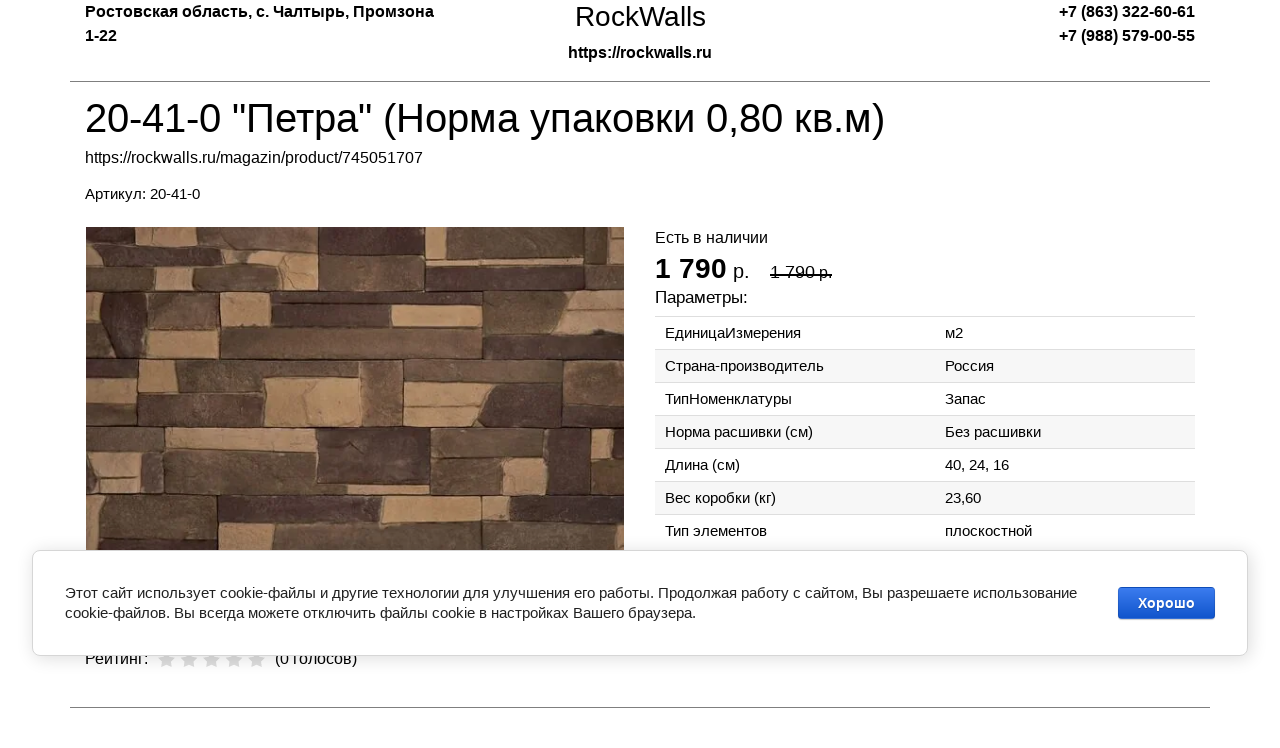

--- FILE ---
content_type: text/html; charset=utf-8
request_url: https://rockwalls.ru/magazin/product/745051707?print=1&products_only=1
body_size: 6159
content:
	
	
		
							
			
							
			
							
			
		
				
				
			<!DOCTYPE html><html dir="ltr" lang="ru"><head><meta charset="UTF-8"><title>20-41-0 "Петра" (Норма упаковки 0,80 кв.м)</title>
<!-- assets.top -->
<meta name="yandex-verification" content="a10f87ff1c215309" />

<link rel="icon" href="/favicon.jpg" type="image/jpeg">


<script src="/shared/s3/js/lang/ru.js" ></script>
<script src="/g/s3/js/common.min.js" ></script>
<script src="/g/libs/jquery/2.2.4/jquery-2.2.4.min.js" ></script>
<link rel="stylesheet" type="text/css" href="/g/basestyle/1.0.1/user/user.css">
<link rel="stylesheet" type="text/css" href="/g/basestyle/1.0.1/cookie.message/cookie.message.css">
<link rel="stylesheet" type="text/css" href="/g/basestyle/1.0.1/user/user.blue.css">
<link rel="stylesheet" type="text/css" href="/g/basestyle/1.0.1/cookie.message/cookie.message.blue.css">
<script src="/g/basestyle/1.0.1/cookie.message/cookie.message.js" async="1"></script>
<!-- /assets.top -->
<meta name="robots" content="noindex,nofollow"><meta name="description" content="20-41-0 &quot;Петра&quot; (Норма упаковки 0,80 кв.м)"><meta name="keywords" content="20-41-0 &quot;Петра&quot; (Норма упаковки 0,80 кв.м)"><script src="/g/libs/jquery/1.10.2/jquery.min.js"></script><link href="/g/fonts/fontawesome/fontawesome.min.css" rel="stylesheet"><link href="https://cdnjs.cloudflare.com/ajax/libs/twitter-bootstrap/4.3.1/css/bootstrap.min.css" rel="stylesheet"><script src="https://cdnjs.cloudflare.com/ajax/libs/twitter-bootstrap/4.3.1/js/bootstrap.min.js"></script><base href="https://rockwalls.ru"><link rel="canonical" href="https://rockwalls.ru/magazin/product/745051707"/>	<link rel="stylesheet" href="/g/css/styles_articles_tpl.css">
			
		
		
		
			<link rel="stylesheet" type="text/css" href="/g/shop2v2/default/css/theme.less.css">		
			<script type="text/javascript" src="/g/printme.js"></script>
		<script type="text/javascript" src="/g/shop2v2/default/js/tpl.js"></script>
		<script type="text/javascript" src="/g/shop2v2/default/js/baron.min.js"></script>
		
			<script type="text/javascript" src="/g/shop2v2/default/js/shop2.2.js"></script>
		
	<script type="text/javascript">shop2.init({"productRefs": {"603221107":{"cml_tip_elementov_osnovnaa_nomenklaturnaa_gruppa__611527962":{"\u043f\u043b\u043e\u0441\u043a\u043e\u0441\u0442\u043d\u043e\u0439":["745051707"]},"cml_ves_usl_m_kg__3961246324":{"29,50":["745051707"]},"cml_naimenovaniepolnoe_1037769102":{"20-41-0 \u0414\u0435\u043a\u043e\u0440\u0430\u0442\u0438\u0432\u043d\u044b\u0439 \u043a\u0430\u043c\u0435\u043d\u044c &quot;\u041f\u0435\u0442\u0440\u0430&quot; \u0446\u0432\u0435\u0442: \u0413\u043e\u0440\u044c\u043a\u0438\u0439 \u0448\u043e\u043a\u043e\u043b\u0430\u0434, (\u043f\u043b\u043e\u0441\u043a\u043e\u0441\u0442\u044c, \u0431\u0435\u0437 \u0443\u0447\u0435\u0442\u0430 \u0448\u0432\u0430, 0,80 \u043a\u0432.\u043c, \u041a)":["745051707"]},"cml_artikul_285226638":{"20-41-0":["745051707"]},"cml_polnoe_naimenovanie_2898163137":{"20-41-0 \u0414\u0435\u043a\u043e\u0440\u0430\u0442\u0438\u0432\u043d\u044b\u0439 \u043a\u0430\u043c\u0435\u043d\u044c &quot;\u041f\u0435\u0442\u0440\u0430&quot; \u0446\u0432\u0435\u0442: \u0413\u043e\u0440\u044c\u043a\u0438\u0439 \u0448\u043e\u043a\u043e\u043b\u0430\u0434, (\u043f\u043b\u043e\u0441\u043a\u043e\u0441\u0442\u044c, \u0431\u0435\u0437 \u0443\u0447\u0435\u0442\u0430 \u0448\u0432\u0430, 0,80 \u043a\u0432.\u043c, \u041a)":["745051707"]},"cml_ves_3809083606":{"29.5":["745051707"]},"cml_ves_usl_m_kg_osnovnaa_nomenklaturnaa_gruppa__3087233014":{"29,50":["745051707"]},"cml_vidnomenklatury_3494576303":{"\u0422\u043e\u0432\u0430\u0440":["745051707"]},"cml_proizvoditel_osnovnaa_nomenklaturnaa_gruppa__1852783688":{"RockWalls":["745051707"]},"cml_strihkod_2487906315":{"2000000004488":["745051707"]},"cml_edinicaizmerenia_2072346896":{"\u043c2":["745051707"]},"cml_opisaniefajla_3828180039":{"import_files\/e6\/e68e1e69558311e7b7a75404a67e74e6_0b7d62e9327311e88fb05404a67e74e6.jpg#20-41":["745051707"]},"cml_strana_proizvoditel_osnovnaa_nomenklaturnaa_gruppa__4217857748":{"\u0420\u043e\u0441\u0441\u0438\u044f":["745051707"]},"cml_tolsina_sm_osnovnaa_nomenklaturnaa_gruppa__3451158633":{"1,5-2":["745051707"]},"cml_strana_proizvoditel__2028594051":{"\u0420\u043e\u0441\u0441\u0438\u044f":["745051707"]},"cml_tipnomenklatury_227884271":{"\u0417\u0430\u043f\u0430\u0441":["745051707"]},"cml_upakovka_obsie__2125583371":{"20":["745051707"]},"cml_ves_korobki_kg_osnovnaa_nomenklaturnaa_gruppa__1246814421":{"23,60":["745051707"]},"cml_norma_rassivki_sm_osnovnaa_nomenklaturnaa_gruppa__1432070161":{"\u0411\u0435\u0437 \u0440\u0430\u0441\u0448\u0438\u0432\u043a\u0438":["745051707"]},"cml_dlina_sm_osnovnaa_nomenklaturnaa_gruppa__3473191501":{"40, 24, 16":["745051707"]},"cml_popularnye_tovary_2068236273":{"\u0414\u0430":["745051707"]},"cml_norma_rassivki_sm__2627364427":{"\u0411\u0435\u0437 \u0440\u0430\u0441\u0448\u0438\u0432\u043a\u0438":["745051707"]},"cml_dlina_sm__98205983":{"40, 24, 16":["745051707"]},"cml_vysota_sm_osnovnaa_nomenklaturnaa_gruppa__2809044937":{"10":["745051707"]},"cml_popularnye_tovary_osnovnaa_nomenklaturnaa_gruppa__1805888936":{"\u0414\u0430":["745051707"]},"cml_ves_korobki_kg__1280502517":{"23,60":["745051707"]},"cml_norma_upakovki_st_osnovnaa_nomenklaturnaa_gruppa__1024368445":{"0,80":["745051707"]},"cml_tip_elementov_1746575468":{"\u043f\u043b\u043e\u0441\u043a\u043e\u0441\u0442\u043d\u043e\u0439":["745051707"]}}},"apiHash": {"getPromoProducts":"ef9af3af045badfc99b4f163f778fa2c","getSearchMatches":"64b0e0fded9b24c51b52e012acfa10a9","getFolderCustomFields":"760689a6de8f8f471cd75e39f7b2c51a","getProductListItem":"88da09a7f8d204942f1bc03649659b1b","cartAddItem":"ae7a32f2ae914e1ec96a6060c4c6f3c0","cartRemoveItem":"ddb35f7a629f79285dd4ddc4f133ebad","cartUpdate":"b32e23beef1d75b32e8b800ba5f36c22","cartRemoveCoupon":"2e50c7757bd3c2cd604507f2bae88f10","cartAddCoupon":"ccaf5236039915b14ff87a4d8a24ed64","deliveryCalc":"c411ec24cc3cf04d44b821681bf22fee","printOrder":"9a07aa0b8e2606f452a5bdca8c11e0f4","cancelOrder":"2025d7b03ef2a4560a50c64327ff8bbb","cancelOrderNotify":"f302c94c53f4f0b416a47943cf91c6a0","repeatOrder":"2e9affcd40e4c35a00e06d8125b91b40","paymentMethods":"4d81148421afe4e1a20e4cd5aa423d9c","compare":"16a833dfddfc26f84e5f2bc1c561ec2e"},"hash": null,"verId": 4842263,"mode": "product","step": "","uri": "/magazin","IMAGES_DIR": "/d/","my": {"gr_orders_shop2_btn":true,"show_product_unit":false,"gr_promo_actions":true,"gr_show_price_in_pricelist":true,"gr_selected_theme":1,"gr_schema_org":true,"gr_thumbs_height":"600","gr_thumbs_width":"600","gr_info_form":true,"gr_cart_question":true,"gr_compare_icons":true,"gr_favorite":true,"gr_collections_lazy":true,"gr_main_blocks_lazy":true,"gr_product_share_lazy":true,"gr_main_blocks_ajax":false,"gr_popup_compare":true,"gr_responsive_tabs_2":true,"gr_select_wrapper":true,"new_alias":"\u041d\u043e\u0432\u0438\u043d\u043a\u0430","special_alias":"\u0410\u043a\u0446\u0438\u044f","buy_alias":"\u0412 \u043a\u043e\u0440\u0437\u0438\u043d\u0443","buy_mod":true,"buy_kind":true,"on_shop2_btn":true,"show_sections":true,"lazy_load_subpages":true,"gr_amount_flag":true,"gr_collections_one_click":true,"gr_collections_columns_class":true,"gr_collections_params":false,"gr_collections_compare":true,"gr_collections_amount":true,"gr_collections_vendor":true,"gr_product_list_titles":true,"gr_product_list_title":true,"gr_product_list_price":true,"gr_product_list_amount":true,"gr_images_size":true,"gr_images_view":true,"gr_images_lazy_load":true,"gr_sliders_autoplay":true,"gr_one_click_btn":"\u041a\u0443\u043f\u0438\u0442\u044c \u0432 1 \u043a\u043b\u0438\u043a","gr_amount_min_top":true,"gr_options_more_btn":"\u041f\u0430\u0440\u0430\u043c\u0435\u0442\u0440\u044b","gr_product_print":true,"gr_product_options_more_btn":"\u0412\u0441\u0435 \u043f\u0430\u0440\u0430\u043c\u0435\u0442\u0440\u044b","gr_product_nav_prev":"\u041f\u0440\u0435\u0434\u044b\u0434\u0443\u0449\u0438\u0439","gr_product_nav_next":"\u0421\u043b\u0435\u0434\u0443\u044e\u0449\u0438\u0439","gr_product_quick_view":true,"gr_product_columns_class":true,"gr_product_item_wrap":true,"gr_product_list_main":true,"gr_thumbs_vendor":true,"gr_thumbs_one_click":true,"gr_cart_info_in_total":true,"gr_cart_preview_icons":true,"gr_cart_preview_text":true,"gr_cart_titles":true,"gr_cart_show_discount_sum":true,"gr_cart_show_discounts_applied":true,"gr_cart_auth_remodal":true,"gr_cart_coupon_remodal":false,"gr_cart_coupon_placeholder":"\u041f\u0440\u043e\u043c\u043e\u043a\u043e\u0434","gr_coupon_popup_btn":"\u041f\u0440\u0438\u043c\u0435\u043d\u0438\u0442\u044c \u043a\u0443\u043f\u043e\u043d","gr_cart_options_more_btn":"\u041f\u0430\u0440\u0430\u043c\u0435\u0442\u0440\u044b","gr_cart_registration_title":"\u041a\u0443\u043f\u0438\u0442\u044c \u0431\u0435\u0437 \u0440\u0435\u0433\u0438\u0441\u0442\u0440\u0430\u0446\u0438\u0438","gr_filter_remodal_btn":"\u0424\u0438\u043b\u044c\u0442\u0440","gr_filter_reset_text":"\u0421\u0431\u0440\u043e\u0441\u0438\u0442\u044c","gr_filter_header":"\u0424\u0438\u043b\u044c\u0442\u0440 \u043f\u043e\u0434\u0431\u043e\u0440\u0430","gr_sorting_no_filter":true,"gr_filter_max_count":5,"gr_filter_remodal":false,"gr_filter_unwrap_sorting":false,"gr_filter_go_result":true,"gr_filter_color_btn":true,"gr_filter_placeholders":true,"gr_filter_range_slider":false,"gr_login_form_placeholder":true,"gr_search_placeholder":"\u041d\u0430\u0439\u0442\u0438 \u0442\u043e\u0432\u0430\u0440","gr_search_form_title":"\u041f\u043e\u0434\u0431\u043e\u0440 \u043f\u043e \u043f\u0430\u0440\u0430\u043c\u0435\u0442\u0440\u0430\u043c","gr_search_form_range_slider":false,"gr_sorting_title":"\u0421\u043e\u0440\u0442\u0438\u0440\u043e\u0432\u0430\u0442\u044c","gr_sorting_default":"\u041f\u043e \u0443\u043c\u043e\u043b\u0447\u0430\u043d\u0438\u044e","gr_sorting_item_default":"\u041f\u043e \u0443\u043c\u043e\u043b\u0447\u0430\u043d\u0438\u044e","gr_sorting_by_price_desc":"\u0426\u0435\u043d\u0430 - \u0443\u0431\u044b\u0432\u0430\u043d\u0438\u0435","gr_sorting_by_price_asc":"\u0426\u0435\u043d\u0430 - \u0432\u043e\u0437\u0440\u0430\u0441\u0442\u0430\u043d\u0438\u0435","gr_sorting_by_name_desc":"\u041d\u0430\u0437\u0432\u0430\u043d\u0438\u0435 - \u042f-\u0410","gr_sorting_by_name_asc":"\u041d\u0430\u0437\u0432\u0430\u043d\u0438\u0435 - \u0410-\u042f","gr_compare_head_assets_version":"global:shop2.2.130-24-compare-head-custom-assets.tpl","gr_compare_body_assets_version":"global:shop2.2.130-24-compare-body-custom-assets.tpl"},"shop2_cart_order_payments": 5,"cf_margin_price_enabled": 0,"maps_yandex_key":"","maps_google_key":""});</script>
<style type="text/css">.product-item-thumb {width: 450px;}.product-item-thumb .product-image, .product-item-simple .product-image {height: 450px;width: 450px;}.product-item-thumb .product-amount .amount-title {width: 354px;}.product-item-thumb .product-price {width: 400px;}.shop2-product .product-side-l {width: 450px;}.shop2-product .product-image {height: 450px;width: 450px;}.shop2-product .product-thumbnails li {width: 140px;height: 140px;}</style>
<link href="/g/templates/shop2/2.130.2/default/css/print_styles.scss.css" rel="stylesheet"><style>@page {margin-top: 2cm;margin-bottom: 2cm;}</style></head><body><div class="container show-print-links"><div class="main-content"><header class="row header type-1"><div class="col-4 font-weight-bold"><adress>Ростовская область, с. Чалтырь, Промзона 1-22</adress></div><div class="col-4 text-center"><h3>RockWalls</h3><strong class="site-url">https://rockwalls.ru</strong></div><div class="col-4 font-weight-bold text-right"><div class="contact phone">+7 (863) 322-60-61</div><div class="contact phone">+7 (988) 579-00-55</div></div></header><hr><h1>20-41-0 "Петра" (Норма упаковки 0,80 кв.м)</h1><p>https://rockwalls.ru/magazin/product/745051707</p>
	
					
	
	
					<div class="shop2-product-article"><span>Артикул:</span> 20-41-0</div>
	
	<div class="row"><div class="col-6"><div class="product-image"><img src="/thumb/2/6h5eylv9z34wr7HLPxzosg/570r/d/20-41jpg.jpg" alt="20-41-0 &quot;Петра&quot; (Норма упаковки 0,80 кв.м)" title="20-41-0 &quot;Петра&quot; (Норма упаковки 0,80 кв.м)" /></div>	
	
	<div class="tpl-rating-block">Рейтинг:<div class="tpl-stars"><div class="tpl-rating" style="width: 0%;"></div></div>(0 голосов)</div>

	</div><div class="col-6 product-details"><div class="available">Есть в наличии</div><div class="product-price">	<div class="price-current">
		<strong>1&nbsp;790</strong> р.			</div>
	
		
	<div class="price-old "><span>
		<strong>1&nbsp;790</strong>
					р.			</span></div>

	</div><h5 class="details-block-header">Параметры:</h5>

 
	
			<div class="product-compare">
			<label>
				<input type="checkbox" value="745051707"/>
				Добавить к сравнению
			</label>
		</div>
		
	
		
		
			<table class="shop2-product-options"><tr class="odd"><th>ЕдиницаИзмерения</th><td>м2 </td></tr><tr class="even"><th>Страна-производитель</th><td>Россия </td></tr><tr class="odd"><th>ТипНоменклатуры</th><td>Запас </td></tr><tr class="even"><th>Норма расшивки (см)</th><td>Без расшивки </td></tr><tr class="odd"><th>Длина (см)</th><td>40, 24, 16 </td></tr><tr class="even"><th>Вес коробки (кг)</th><td>23,60 </td></tr><tr class="odd"><th>Тип элементов</th><td>плоскостной </td></tr></table>
	
</div></div></div><hr><div class="tabs-content"><div class="tab"><h3>Описание</h3>Декоративне бетонные изделия высокой прочности для облицовки фасада Вашего дома и создания уютного, современного интерьера. Негорючий, морозостойкий, экологический чистый материал высочайщего качества.<div class="shop2-clear-container"></div></div><hr><div class="tab"><h3>Параметры</h3><div class="shop2-product-params"><div class="param-item even" data-option-type="text"><div class="param-item__inner"><div class="param-title">ЕдиницаИзмерения</div><div class="param-body">м2 </div></div></div><div class="param-item odd" data-option-type="text"><div class="param-item__inner"><div class="param-title">Страна-производитель</div><div class="param-body">Россия </div></div></div><div class="param-item even" data-option-type="text"><div class="param-item__inner"><div class="param-title">Норма расшивки (см)</div><div class="param-body">Без расшивки </div></div></div><div class="param-item odd" data-option-type="text"><div class="param-item__inner"><div class="param-title">Длина (см)</div><div class="param-body">40, 24, 16 </div></div></div><div class="param-item even" data-option-type="text"><div class="param-item__inner"><div class="param-title">Вес коробки (кг)</div><div class="param-body">23,60 </div></div></div><div class="param-item odd" data-option-type="text"><div class="param-item__inner"><div class="param-title">Тип элементов</div><div class="param-body">плоскостной </div></div></div></div><div class="shop2-clear-container"></div></div><hr><div class="tab"><h3>Находится в разделах</h3><div class="shop2-product-folders"><a href="/magazin/folder/91429107">Петра</a></div><hr></div></div></div><footer class="container footer"><div class="row"><strong class="col text-right copyright">2023 RockWalls</strong></div></footer><script src="/g/templates/shop2/2.130.2/default/js/print_page.js" onload="readyPrint()"></script>
<!-- assets.bottom -->
<!-- </noscript></script></style> -->
<script src="/my/s3/js/site.min.js?1768462484" ></script>
<script src="/my/s3/js/site/defender.min.js?1768462484" ></script>
<script src="https://cp.onicon.ru/loader/64243052b887ee70408b4570.js" data-auto async></script>
<script >/*<![CDATA[*/
var megacounter_key="6ecffabdb3dc6f6a453b0e02535b004a";
(function(d){
    var s = d.createElement("script");
    s.src = "//counter.megagroup.ru/loader.js?"+new Date().getTime();
    s.async = true;
    d.getElementsByTagName("head")[0].appendChild(s);
})(document);
/*]]>*/</script>


					<!--noindex-->
		<div id="s3-cookie-message" class="s3-cookie-message-wrap">
			<div class="s3-cookie-message">
				<div class="s3-cookie-message__text">
					Этот сайт использует cookie-файлы и другие технологии для улучшения его работы. Продолжая работу с сайтом, Вы разрешаете использование cookie-файлов. Вы всегда можете отключить файлы cookie в настройках Вашего браузера.
				</div>
				<div class="s3-cookie-message__btn">
					<div id="s3-cookie-message__btn" class="g-button">
						Хорошо
					</div>
				</div>
			</div>
		</div>
		<!--/noindex-->
	
<script >/*<![CDATA[*/
$ite.start({"sid":4797211,"vid":4842263,"aid":4304614,"stid":4,"cp":21,"active":true,"domain":"rockwalls.ru","lang":"ru","trusted":false,"debug":false,"captcha":3,"onetap":[{"provider":"vkontakte","provider_id":"51947702","code_verifier":"IiDODzjlcNlZZTNJmjjzMYmMDyNAThMAQxIBUkMw4B5"}]});
/*]]>*/</script>
<script src="/g/basestyle/1.0.1/user/user.js" async="1"></script>


<!-- /assets.bottom -->
</body></html>			
				
		
	



--- FILE ---
content_type: text/javascript
request_url: https://counter.megagroup.ru/6ecffabdb3dc6f6a453b0e02535b004a.js?r=&s=1280*720*24&u=https%3A%2F%2Frockwalls.ru%2Fmagazin%2Fproduct%2F745051707%3Fprint%3D1%26products_only%3D1&t=20-41-0%20%22%D0%9F%D0%B5%D1%82%D1%80%D0%B0%22%20(%D0%9D%D0%BE%D1%80%D0%BC%D0%B0%20%D1%83%D0%BF%D0%B0%D0%BA%D0%BE%D0%B2%D0%BA%D0%B8%200%2C80%20%D0%BA%D0%B2.%D0%BC)&fv=0,0&en=1&rld=0&fr=0&callback=_sntnl1768924296761&1768924296761
body_size: 85
content:
//:1
_sntnl1768924296761({date:"Tue, 20 Jan 2026 15:51:36 GMT", res:"1"})